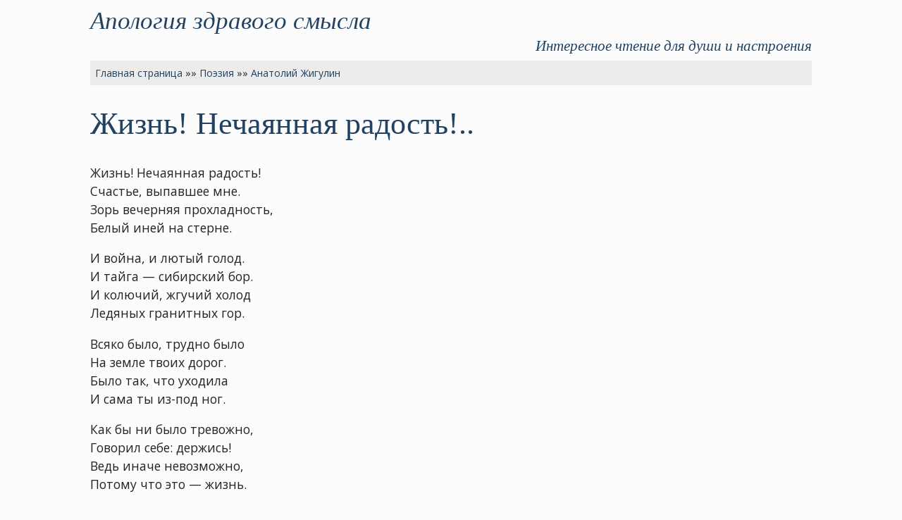

--- FILE ---
content_type: text/html
request_url: https://www.benjamin.ru/poetry/zhigulin/0010.html
body_size: 3697
content:































































































<!DOCTYPE HTML PUBLIC "-//W3C//DTD HTML 4.01 Transitional//EN" "http://www.w3.org/TR/html4/loose.dtd">

<html>
<head>
  <meta name="viewport" content="width=device-width, initial-scale=1.0, user-scalable=1">
  
  <meta http-equiv="Content-Type" content="text/html; charset=windows-1251">
  
  <title>Жизнь! Нечаянная радость!.. | Апология здравого смысла</title>

  <meta name="description" content="Стихи Анатолия Жигулина на сайте «Апология здравого смысла»">
  <meta name="keywords" content="литература, жигулин, поэзия, стихи, чтение, творчество, гулаг, магадан, воркута, воронежские поэты, черные камни, северная природа, анатолий жигулин стихи, стихи анатолия жигулина">
  
  <!-- Facebook Meta -->
  <meta property="og:type"			content="article"> 
  <meta property="og:url"			content="https://www.benjamin.ru/poetry/zhigulin/0010.html">
  <meta property="og:site_name"		content="Апология здравого смысла">
  <meta property="og:image"			content="https://www.benjamin.ru/images/benjamin.ru.jpg">
  <meta property="og:title"			content="Жизнь! Нечаянная радость!..">
  <meta property="og:description"	content="Стихи Анатолия Жигулина на сайте «Апология здравого смысла»"> 
  <meta property="article:tag"		content="литература, жигулин, поэзия, стихи, чтение, творчество, гулаг, магадан, воркута, воронежские поэты, черные камни, северная природа, анатолий жигулин стихи, стихи анатолия жигулина">
  <!-- Facebook Meta -->

  <!-- Twitter Meta -->
  <meta name="twitter:card"			content="Апология здравого смысла">
  <meta name="twitter:url"			content="https://www.benjamin.ru/poetry/zhigulin/0010.html">
  <meta name="twitter:title"	 	content="Жизнь! Нечаянная радость!..">
  <meta name="twitter:description"	content="Стихи Анатолия Жигулина на сайте «Апология здравого смысла»">
  <meta name="twitter:image"		content="https://www.benjamin.ru/images/benjamin.ru.jpg">
  <!-- Twitter Meta -->

  <link href="/scr.css" rel="stylesheet" type="text/css" media="screen">
  <link href="/pnt.css" rel="stylesheet" type="text/css" media="print">
  
  <!-- <link rel="shortcut icon" href="/favicon.ico"> -->
  
  <link rel="icon" href="https://www.benjamin.ru/favicon.ico" type="image/x-icon">
  <link rel="alternate" type="application/rss+xml" title="Подписка на обновления сайта «Апология здравого смысла»" href="https://www.benjamin.ru/rss.xml"> 
  <link rel="canonical" href="https://www.benjamin.ru/poetry/zhigulin/0010.html">

  <link rel="preconnect" href="https://fonts.googleapis.com">
  <link rel="preconnect" href="https://fonts.gstatic.com" crossorigin>
  <link href="https://fonts.googleapis.com/css2?family=Open+Sans:ital,wght@0,300;0,400;0,700;1,300;1,400;1,700&display=swap" rel="stylesheet"> 
  <link href="https://fonts.googleapis.com/css2?family=Open+Sans:ital,wght@0,300;0,400;0,700;1,300;1,400;1,700&display=swap" rel="stylesheet">
  
</head>


<body>

<div class="site-logo"><a href="/">Апология здравого смысла</a></div>                       

<div class="site-slogan">Интересное чтение для души и настроения</div>                     

<div class="navi">                                          


<a href="/">Главная страница</a> &raquo;&raquo; <a href="..">Поэзия</a> &raquo;&raquo; <a href=".">Анатолий Жигулин</a>
</div>



<h1>Жизнь! Нечаянная радость!..</h1>

<div class="text">

<p>Жизнь! Нечаянная радость!<br>
Счастье, выпавшее мне.<br>
Зорь вечерняя прохладность,<br>
Белый иней на стерне.</p>

<p>И война, и лютый голод.<br>
И тайга — сибирский бор.<br>
И колючий, жгучий холод<br>
Ледяных гранитных гор.</p>

<p>Всяко было, трудно было<br>
На земле твоих дорог.<br>
Было так, что уходила<br>
И сама ты из-под ног.</p>

<p>Как бы ни было тревожно,<br>
Говорил себе: держись!<br>
Ведь иначе невозможно,<br>
Потому что это — жизнь.</p>

<p>Все приму, что мчится мимо<br>
По дорогам бытия...<br>
Жаль, что ты неповторима,<br>
Жизнь прекрасная моя.</p>

<p>1976</p>

<p><strong>Анатолий Жигулин.</strong></p>




</div>

<h4>Читайте также:</h4>
<div class="text">
<ul>
  <li><a href=".">Другие стихи Анатолия Жигулина на этом сайте</a></li>
</ul>
</div>


<div class="text noprn">
<h4>Дополнительная навигация:</h4>
<ul>
    <li><a href="../">Перейти к оглавлению раздела</a></li>
    <li><a href="/">Перейти к началу сайта</a></li>
    <li><a href="http://photo.tschukalov.info/" target="_blank" title="Фотоальбом Вениамина Чукалова (открывается в новом окне)">Фотоальбом: природа, люди, путешествия</a></li>
  </ul>
</div> 

<!-- up to like buttons -->

<script type="text/javascript">(function(w,doc) {
if (!w.__utlWdgt ) {
    w.__utlWdgt = true;
    var d = doc, s = d.createElement('script'), g = 'getElementsByTagName';
    s.type = 'text/javascript'; s.charset='UTF-8'; s.async = true;
    s.src = ('https:' == w.location.protocol ? 'https' : 'http')  + '://w.uptolike.com/widgets/v1/uptolike.js';
    var h=d[g]('body')[0];
    h.appendChild(s);
}})(window,document);
</script>
<div data-mobile-view="true" data-share-size="30" data-like-text-enable="false" data-background-alpha="0.0" data-pid="253618" data-mode="share" data-background-color="#ededed" data-hover-effect="scale" data-share-shape="round-rectangle" data-share-counter-size="12" data-icon-color="#ffffff" data-mobile-sn-ids="fb.vk.tw.ok.wh.tm.vb." data-text-color="#000000" data-buttons-color="#ff9300" data-counter-background-color="#ffffff" data-share-counter-type="separate" data-orientation="horizontal" data-following-enable="false" data-sn-ids="fb.tw.ok.vk.lj.wh.tm.vb." data-preview-mobile="false" data-selection-enable="false" data-exclude-show-more="false" data-share-style="1" data-counter-background-alpha="1.0" data-top-button="false" class="uptolike-buttons" ></div>

<!-- up to like buttons -->


<hr size="1"> 
<div class="footer-text">  

<p>Сайт &laquo;<a href="/">Апология здравого смысла</a>&raquo; (1998-2024) создал и поддерживает <a href="http://benjamin.tschukalov.info/">Вениамин Чукалов</a></p>

<a href="http://benjamin.tschukalov.info/projects/apology.html" target="_blank" title="Открывается в новом окне"><img src="/images/benjamin.gif" width="88" height="31" border="0" title="Апология здравого смысла" alt="Апология здравого смысла"></a>&nbsp;

<!-- counters start -->

<!-- Top100 (Kraken) Counter -->
<script>
    (function (w, d, c) {
    (w[c] = w[c] || []).push(function() {
        var options = {
            project: 37374,
        };
        try {
            w.top100Counter = new top100(options);
        } catch(e) { }
    });
    var n = d.getElementsByTagName("script")[0],
    s = d.createElement("script"),
    f = function () { n.parentNode.insertBefore(s, n); };
    s.type = "text/javascript";
    s.async = true;
    s.src =
    (d.location.protocol == "https:" ? "https:" : "http:") +
    "//st.top100.ru/top100/top100.js";

    if (w.opera == "[object Opera]") {
    d.addEventListener("DOMContentLoaded", f, false);
} else { f(); }
})(window, document, "_top100q");
</script>

<noscript>
  <img src="//counter.rambler.ru/top100.cnt?pid=37374" alt="Топ-100" />
</noscript>
<!-- END Top100 (Kraken) Counter -->


<!-- begin of Top100 logo -->
<a href="https://stat.top100.rambler.ru/projects/37374/new/report/rating/" target="_blank"><img src="/images/w2.gif" width="88" height="31" border="0" alt="Rambler"></a>
<!-- end of Top100 logo -->



<!-- Top.Mail.Ru counter -->
<script type="text/javascript">
var _tmr = window._tmr || (window._tmr = []);
_tmr.push({id: "148481", type: "pageView", start: (new Date()).getTime()});
(function (d, w, id) {
  if (d.getElementById(id)) return;
  var ts = d.createElement("script"); ts.type = "text/javascript"; ts.async = true; ts.id = id;
  ts.src = "https://top-fwz1.mail.ru/js/code.js";
  var f = function () {var s = d.getElementsByTagName("script")[0]; s.parentNode.insertBefore(ts, s);};
  if (w.opera == "[object Opera]") { d.addEventListener("DOMContentLoaded", f, false); } else { f(); }
})(document, window, "tmr-code");
</script>
<noscript><div><img src="https://top-fwz1.mail.ru/counter?id=148481;js=na" style="position:absolute;left:-9999px;" alt="Top.Mail.Ru" /></div></noscript>
<!-- /Top.Mail.Ru counter -->

<!-- Top.Mail.Ru logo -->
<a href="https://top-fwz1.mail.ru/jump?from=148481">
<img src="https://top-fwz1.mail.ru/counter?js=na;id=148481;t=52;ver=30" height="31" width="88" alt="Top.Mail.Ru" style="border:0;" /></a>
<!-- /Top.Mail.Ru logo -->






<!-- counters end -->

<script type="text/javascript">
var gaJsHost = (("https:" == document.location.protocol) ? "https://ssl." : "http://www.");
document.write(unescape("%3Cscript src='" + gaJsHost + "google-analytics.com/ga.js' type='text/javascript'%3E%3C/script%3E"));
</script>

<script type="text/javascript">
var pageTracker = _gat._getTracker("UA-5985642-1");
pageTracker._trackPageview();
</script>


<!-- Yandex.Metrika counter --> <script type="text/javascript" > (function(m,e,t,r,i,k,a){m[i]=m[i]||function(){(m[i].a=m[i].a||[]).push(arguments)}; m[i].l=1*new Date();k=e.createElement(t),a=e.getElementsByTagName(t)[0],k.async=1,k.src=r,a.parentNode.insertBefore(k,a)}) (window, document, "script", "https://mc.yandex.ru/metrika/tag.js", "ym"); ym(11281837, "init", { clickmap:true, trackLinks:true, accurateTrackBounce:true, webvisor:true }); </script> <noscript><div><img src="https://mc.yandex.ru/watch/11281837" style="position:absolute; left:-9999px;" alt="" /></div></noscript> <!-- /Yandex.Metrika counter -->

</div>

</body>
</html>




--- FILE ---
content_type: text/css
request_url: https://www.benjamin.ru/scr.css
body_size: 1263
content:
/*
	CSS / Screen / Benjamin.ru / Apology.ru (C) 1998-2025 Benjamin Tschukalov
*/

html, body 
{ 
	font-family: 					'Open Sans', Calibri, Arial, sans-serif;
	background-color:				#fcfcfc;
	color:							#242424;
	border: 							0;
	padding:							0;
	margin:							0 auto;
	text-decoration:				none;
	
	font-size: 						1.1em; 
	
	/*line-height: 				1.625;*/
	
	line-height: 					1.5;
	
	font-weight: 					normal;
	-ms-text-size-adjust:		100%;
	-webkit-text-size-adjust:	100%;
	-webkit-font-smoothing:		antialiased;
}
														body { margin-left:	1.0em;	margin-right:	1.0em;		margin-top:	0.5em; max-width: 1024px; font-size: 1.0em; }
@media screen and (max-width: 1920px)	{	body { margin: 		0 			auto; 							margin-top: 0.5em; } }
@media screen and (max-width: 1200px)	{	body { margin-left:	2.0em;	margin-right:	2.0em;		margin-top: 0.5em; } }
@media screen and (max-width: 650px)	{	body { margin-left:	0.5em;	margin-right:	0.5em;		margin-top: 0.5em; } }

/* headers */
h1, h2, h3, h4, h5
{
   font-family: "PT Serif", Georgia, "Times New Roman", Times, serif;
   font-weight: normal;
   line-height: 1.2em; 
   background-color: #fcfcfc;
   text-wrap: balance; /* 2025 */
}

h1  { font-size: 2.5em; color: #214263; } /* color: #214263; #214263; */
h2  { font-size: 2.0em; color: #214263; }
h3  { font-size: 1.7em; color: #214263; padding-top: .4em; }
h4  { font-size: 1.3em; color: #214263; }


/* linx */
a:link							{ background-color: #fcfcfc; color: #214263; text-decoration: underline;	}
a:visited						{ background-color: #fcfcfc; color: #800080; text-decoration: underline;	}
a:hover							{ background-color: #fcfcfc; color: #d00000; text-decoration: underline;	}
div.navi a:link				{ background-color: #ECECEC; color: #214263; text-decoration: none;			}
div.navi a:visited			{ background-color: #ECECEC; color: #214263; text-decoration: none; 			}
div.navi a:hover				{ background-color: #ECECEC; color: #d00000; text-decoration: underline;	}
div.site-logo	a:link		{ background-color: #fcfcfc; color: #214263; text-decoration: none;			} 
div.site-logo	a:visited	{ background-color: #fcfcfc; color: #214263; text-decoration: none;			}


/* Logo / Slogan */			
.site-logo, h1.site-logo, .site-slogan
{
   background-color: #fcfcfc;
   color: #214263;
   font-family: "PT Serif", Georgia, "Times New Roman", Times, serif;
   font-style: italic;
   font-weight: normal;
   text-decoration: none;
   line-height: 1.2em;
}

.site-logo, h1.site-logo
{
	font-size: 2em;
}

.site-slogan
{
   padding-bottom: .4em;
   padding-top: .1em;
   text-align: right;
   font-size: 1.2em;
}


/* div navi  */
.navi 
{
   background-color: #ECECEC; border: 1px solid #ECECEC;
   font-family: 'Open Sans', sans-serif;
   font-size: .8em;
   margin-left: 0%; margin-right: 0%; padding: .4em;
}

.site-quote 
{
   background-color: #ECECEC; border: 1px solid #ECECEC;
   font-family: 'Open Sans', sans-serif;
   font-size: 1.1em;
   margin-left: 0%; margin-right: 0%;
   padding-bottom: 	0em;
   padding-top: 		0em;
   padding-left:		1em;
   padding-right:	 	1em;
}

.site-quote a { background-color: #ECECEC; }

div.footer-text	{ font-family: 'Open Sans', sans-serif; font-size: .7em; text-align: right; }
div.text				{ font-family: 'Open Sans', sans-serif; font-size: 1em; text-align: left; }
div.text dt 		{ font-weight: bold; }

dd { padding-bottom: .4em; padding-top: 0.1em; }
dt { padding-bottom: .4em; padding-top: 1.0em; }
li { padding-bottom: .4em; padding-top: 0.1em; }

.ul_square			{ list-style: square; }

h2.red	{  background-color: #fcfcfc;	color: #d00000; }

.rt { text-align: right; }

#nondeco { text-decoration: none; }

#red { color: #d00000; }

.red { color: #d00000; }

#blue-strong { color: #214263; font-weight: bold; }

p.adv_articles
{
	font-size: 80%;
	color: #9d9d9d;
}

.big-red {
	color: red;
   font-family: "PT Serif", Georgia, "Times New Roman", Times, serif;
   font-weight: normal;
   line-height: 1.2em; 
   font-size: 2em;
}

img.imgresp {
    max-width:100% !important;
    height:auto;
    display:block;
}

.no-text
{
	color: #0080a5;
	color: #006699;
	color: #D73301;
	color: #F9F8F5;
	color: #f6decd;
	
	color: #ff812c;
	color: #007ed3;
	color: #2d44ff;
	
	color: #ff812c;
	color: #007ed3;
	
	
	color: #ff812c;
	color: #2d68ff;
	color: #3366ff;
	color: #ff6633;
	
}










--- FILE ---
content_type: text/css
request_url: https://www.benjamin.ru/pnt.css
body_size: 575
content:

/* CSS - Print - for Benjamin.ru (C) 2012 Benjamin Tschukalov */

/* html, body */

html, body 
{ 
	border: 0; margin: 0; padding: 0; text-decoration: none;
	background-color: #FFFFFF; color: #000;
	font-family: "Times New Roman", Times, serif;
	line-height: 1.1em; 	
}

/*body 
{
   margin-left:	2em;
   margin-right:	2em;
   margin-top:		.5em;
   max-width: 		1200px;
}
*/

/* headers */
h1, h2, h3, h4, h5
{
   font-family: Cambria, Verdana, Tahoma, Arial, Helvetica, sans-serif;
   font-weight: normal;
   line-height: 1.2em; 
}

/* Logo / Slogan */			
div.site-logo, h1.site-logo, div.site-slogan
{
	display: none;
}

/* div navi  */
div.navi 
{
   display: none;
}

.noprn 
{
   display: none;
}

div.footer-text	{ font-family: Verdana, Tahoma, Arial, sans-serif; font-size: .7em; text-align: right; }
div.text				{ font-family: Georgia, "Times New Roman", Times, serif; font-size: 1em; text-align: left; }

div.text dt 		{ font-weight: bold; }

dd { padding-bottom: .4em; padding-top: .1em; }
dt { padding-bottom: .4em; padding-top: .1em; }
li { padding-bottom: .4em; padding-top: .1em; }


h2.red	{  background-color: #ffffff;	color: #FF0000; }

.rt { text-align: right; }

#nondeco { text-decoration: none; }

#red { color: #FF0000; }



--- FILE ---
content_type: application/javascript;charset=utf-8
request_url: https://w.uptolike.com/widgets/v1/widgets-batch.js?params=JTVCJTdCJTIycGlkJTIyJTNBJTIyMjUzNjE4JTIyJTJDJTIydXJsJTIyJTNBJTIyaHR0cHMlM0ElMkYlMkZ3d3cuYmVuamFtaW4ucnUlMkZwb2V0cnklMkZ6aGlndWxpbiUyRjAwMTAuaHRtbCUyMiU3RCU1RA==&mode=0&callback=callback__utl_cb_share_1764623422682607
body_size: 396
content:
callback__utl_cb_share_1764623422682607([{
    "pid": "253618",
    "subId": 0,
    "initialCounts": {"fb":0,"tw":0,"tb":0,"ok":0,"vk":0,"ps":0,"gp":0,"mr":0,"lj":0,"li":0,"sp":0,"su":0,"ms":0,"fs":0,"bl":0,"dg":0,"sb":0,"bd":0,"rb":0,"ip":0,"ev":0,"bm":0,"em":0,"pr":0,"vd":0,"dl":0,"pn":0,"my":0,"ln":0,"in":0,"yt":0,"rss":0,"oi":0,"fk":0,"fm":0,"li":0,"sc":0,"st":0,"vm":0,"wm":0,"4s":0,"gg":0,"dd":0,"ya":0,"gt":0,"wh":0,"4t":0,"ul":0,"vb":0,"tm":0},
    "forceUpdate": ["fb","ok","vk","ps","gp","mr","my"],
    "extMet": false,
    "url": "https%3A%2F%2Fwww.benjamin.ru%2Fpoetry%2Fzhigulin%2F0010.html",
    "urlWithToken": "https%3A%2F%2Fwww.benjamin.ru%2Fpoetry%2Fzhigulin%2F0010.html%3F_utl_t%3DXX",
    "intScr" : false,
    "intId" : 0,
    "exclExt": false
}
])

--- FILE ---
content_type: application/javascript;charset=utf-8
request_url: https://w.uptolike.com/widgets/v1/version.js?cb=cb__utl_cb_share_176462342181636
body_size: 396
content:
cb__utl_cb_share_176462342181636('1ea92d09c43527572b24fe052f11127b');